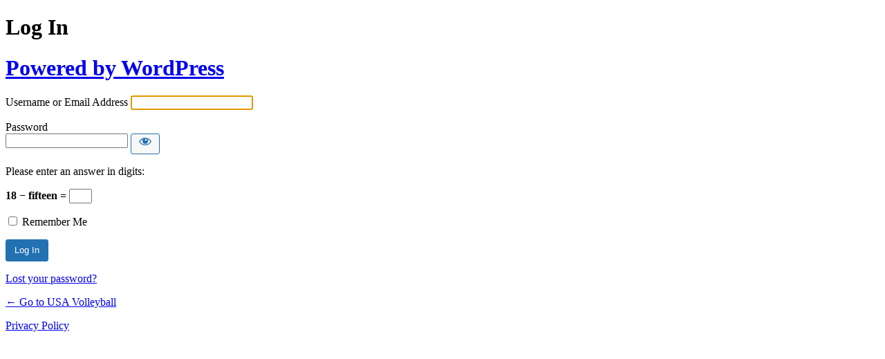

--- FILE ---
content_type: text/html; charset=UTF-8
request_url: https://usavolleyball.org/usav_admin/?redirect_to=https%3A%2F%2Fusavolleyball.org%2Fresource%2Ffive-keys-to-better-passing%2F072318shojipass800x500-jpg%2F
body_size: 1990
content:
<!DOCTYPE html><html
lang=en-US><head><meta
http-equiv="Content-Type" content="text/html; charset=UTF-8"><title>Log In &lsaquo; USA Volleyball &#8212; WordPress</title><meta
name='robots' content='noindex, follow'><link
rel=stylesheet id=dashicons-css href='https://usavolleyball.org/wp-includes/css/dashicons.min.css?ver=678952e89c6b9644d71662f1c99c7ddc' type=text/css media=all><link
rel=stylesheet id=buttons-css href='https://usavolleyball.org/wp-includes/css/buttons.min.css?ver=678952e89c6b9644d71662f1c99c7ddc' type=text/css media=all><link
rel=stylesheet id=forms-css href='https://usavolleyball.org/wp-admin/css/forms.min.css?ver=678952e89c6b9644d71662f1c99c7ddc' type=text/css media=all><link
rel=stylesheet id=l10n-css href='https://usavolleyball.org/wp-admin/css/l10n.min.css?ver=678952e89c6b9644d71662f1c99c7ddc' type=text/css media=all><link
rel=stylesheet id=login-css href='https://usavolleyball.org/wp-admin/css/login.min.css?ver=678952e89c6b9644d71662f1c99c7ddc' type=text/css media=all><meta
name='referrer' content='strict-origin-when-cross-origin'><meta
name="viewport" content="width=device-width, initial-scale=1.0"><link
rel=icon href=https://usavolleyball.org/wp-content/uploads/2021/01/cropped-USAV-Ballmark_PMS-32x32.png sizes=32x32><link
rel=icon href=https://usavolleyball.org/wp-content/uploads/2021/01/cropped-USAV-Ballmark_PMS-192x192.png sizes=192x192><link
rel=apple-touch-icon href=https://usavolleyball.org/wp-content/uploads/2021/01/cropped-USAV-Ballmark_PMS-180x180.png><meta
name="msapplication-TileImage" content="https://usavolleyball.org/wp-content/uploads/2021/01/cropped-USAV-Ballmark_PMS-270x270.png"></head><body
class="login no-js login-action-delete_attachment wp-core-ui  locale-en-us"> <script type="fccc84e2feabb34a84e10966-text/javascript">document.body.className = document.body.className.replace('no-js','js');</script> <h1 class="screen-reader-text">Log In</h1><div
id=login><h1 role="presentation" class="wp-login-logo"><a
href=https://wordpress.org/ >Powered by WordPress</a></h1><form
name=loginform id=loginform action=https://usavolleyball.org/usav_admin/ method=post><p>
<label
for=user_login>Username or Email Address</label>
<input
type=text name=log id=user_login class=input value size=20 autocapitalize=off autocomplete=username required=required></p><div
class=user-pass-wrap>
<label
for=user_pass>Password</label><div
class=wp-pwd>
<input
type=password name=pwd id=user_pass class="input password-input" value size=20 autocomplete=current-password spellcheck=false required=required>
<button
type=button class="button button-secondary wp-hide-pw hide-if-no-js" data-toggle=0 aria-label="Show password">
<span
class="dashicons dashicons-visibility" aria-hidden=true></span>
</button></div></div><p
class="aiowps-captcha hide-when-displaying-tfa-input"><label
for=aiowps-captcha-answer-697072e007322>Please enter an answer in digits:</label><div
class="aiowps-captcha-equation hide-when-displaying-tfa-input"><strong>18 &#8722; fifteen = <input
type=hidden name=aiowps-captcha-string-info class=aiowps-captcha-string-info value=y6epipsrqa><input
type=hidden name=aiowps-captcha-temp-string class=aiowps-captcha-temp-string value=1768977120><input
type=text size=2 id=aiowps-captcha-answer-697072e007322 class=aiowps-captcha-answer name=aiowps-captcha-answer value autocomplete=off></strong></div></p><p
style="display: none;"><label>Enter something special:</label><input
name=aio_special_field type=text class=aio_special_field value></p><p
class=forgetmenot><input
name=rememberme type=checkbox id=rememberme value=forever> <label
for=rememberme>Remember Me</label></p><p
class=submit>
<input
type=submit name=wp-submit id=wp-submit class="button button-primary button-large" value="Log In">
<input
type=hidden name=redirect_to value=https://usavolleyball.org/resource/five-keys-to-better-passing/072318shojipass800x500-jpg/ >
<input
type=hidden name=testcookie value=1></p></form><p
id=nav>
<a
class=wp-login-lost-password href="https://usavolleyball.org/usav_admin/?action=lostpassword">Lost your password?</a></p> <script type="fccc84e2feabb34a84e10966-text/javascript">function wp_attempt_focus() {setTimeout(function() {try {d = document.getElementById("user_login");d.focus(); d.select();} catch(er) {}}, 200);}
wp_attempt_focus();
if (typeof wpOnload === 'function') { wpOnload() }</script> <p
id=backtoblog>
<a
href=https://usavolleyball.org/ >&larr; Go to USA Volleyball</a></p><div
class=privacy-policy-page-link><a
class=privacy-policy-link href=https://usavolleyball.org/privacy-policy/ rel=privacy-policy>Privacy Policy</a></div></div> <script src="https://usavolleyball.org/wp-includes/js/clipboard.min.js?ver=2.0.11" id=clipboard-js type="fccc84e2feabb34a84e10966-text/javascript"></script> <script src="https://usavolleyball.org/wp-includes/js/jquery/jquery.min.js?ver=3.7.1" id=jquery-core-js type="fccc84e2feabb34a84e10966-text/javascript"></script> <script src="https://usavolleyball.org/wp-includes/js/jquery/jquery-migrate.min.js?ver=3.4.1" id=jquery-migrate-js type="fccc84e2feabb34a84e10966-text/javascript"></script> <script id=zxcvbn-async-js-extra type="fccc84e2feabb34a84e10966-text/javascript">var _zxcvbnSettings = {"src":"https://usavolleyball.org/wp-includes/js/zxcvbn.min.js"};
//# sourceURL=zxcvbn-async-js-extra</script> <script src="https://usavolleyball.org/wp-includes/js/zxcvbn-async.min.js?ver=1.0" id=zxcvbn-async-js type="fccc84e2feabb34a84e10966-text/javascript"></script> <script src="https://usavolleyball.org/wp-includes/js/dist/hooks.min.js?ver=dd5603f07f9220ed27f1" id=wp-hooks-js type="fccc84e2feabb34a84e10966-text/javascript"></script> <script src="https://usavolleyball.org/wp-includes/js/dist/i18n.min.js?ver=c26c3dc7bed366793375" id=wp-i18n-js type="fccc84e2feabb34a84e10966-text/javascript"></script> <script id=wp-i18n-js-after type="fccc84e2feabb34a84e10966-text/javascript">wp.i18n.setLocaleData( { 'text direction\u0004ltr': [ 'ltr' ] } );
//# sourceURL=wp-i18n-js-after</script> <script id=password-strength-meter-js-extra type="fccc84e2feabb34a84e10966-text/javascript">var pwsL10n = {"unknown":"Password strength unknown","short":"Very weak","bad":"Weak","good":"Medium","strong":"Strong","mismatch":"Mismatch"};
//# sourceURL=password-strength-meter-js-extra</script> <script src="https://usavolleyball.org/wp-admin/js/password-strength-meter.min.js?ver=678952e89c6b9644d71662f1c99c7ddc" id=password-strength-meter-js type="fccc84e2feabb34a84e10966-text/javascript"></script> <script src="https://usavolleyball.org/wp-includes/js/underscore.min.js?ver=1.13.7" id=underscore-js type="fccc84e2feabb34a84e10966-text/javascript"></script> <script id=wp-util-js-extra type="fccc84e2feabb34a84e10966-text/javascript">var _wpUtilSettings = {"ajax":{"url":"/wp-admin/admin-ajax.php"}};
//# sourceURL=wp-util-js-extra</script> <script src="https://usavolleyball.org/wp-includes/js/wp-util.min.js?ver=678952e89c6b9644d71662f1c99c7ddc" id=wp-util-js type="fccc84e2feabb34a84e10966-text/javascript"></script> <script src="https://usavolleyball.org/wp-includes/js/dist/dom-ready.min.js?ver=f77871ff7694fffea381" id=wp-dom-ready-js type="fccc84e2feabb34a84e10966-text/javascript"></script> <script src="https://usavolleyball.org/wp-includes/js/dist/a11y.min.js?ver=cb460b4676c94bd228ed" id=wp-a11y-js type="fccc84e2feabb34a84e10966-text/javascript"></script> <script id=user-profile-js-extra type="fccc84e2feabb34a84e10966-text/javascript">var userProfileL10n = {"user_id":"0","nonce":"b7765d46a3"};
//# sourceURL=user-profile-js-extra</script> <script src="https://usavolleyball.org/wp-admin/js/user-profile.min.js?ver=678952e89c6b9644d71662f1c99c7ddc" id=user-profile-js type="fccc84e2feabb34a84e10966-text/javascript"></script> <script src="/cdn-cgi/scripts/7d0fa10a/cloudflare-static/rocket-loader.min.js" data-cf-settings="fccc84e2feabb34a84e10966-|49" defer></script></body></html>